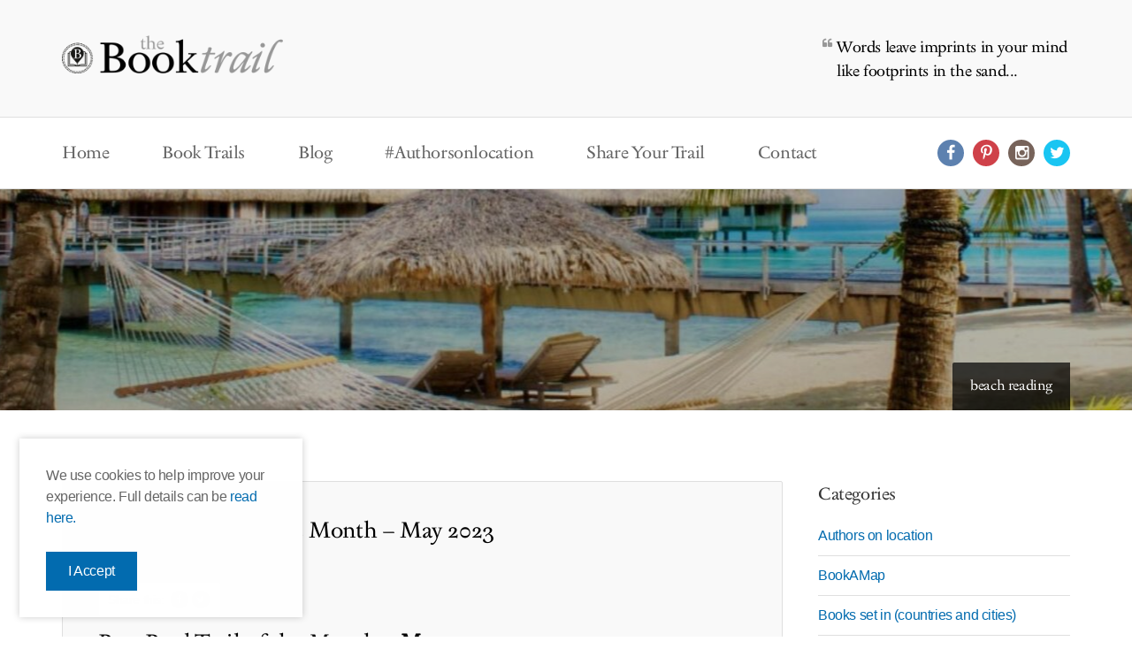

--- FILE ---
content_type: text/html; charset=UTF-8
request_url: https://www.thebooktrail.com/best-booktrail-of-the-month-may-2023/
body_size: 9747
content:
<!DOCTYPE html>
<html lang="en">
<head>
    <meta charset="utf-8" />
    <meta http-equiv="X-UA-Compatible" content="IE=edge,chrome=1" />
    <meta name="viewport" content="initial-scale=1.0, width=device-width">
            <meta name="p:domain_verify" content="3faaef32fb79ba9fa0518b56e3de097b"/>
    <title>The Book Trail Best BookTrail of the Month – May 2023 - The Book Trail</title>
    <link rel="stylesheet" href="https://www.thebooktrail.com/wp-content/themes/thebooktrail/style.css?v=3.0.-000006" />

    <link href='http://fonts.googleapis.com/css?family=Muli' rel='stylesheet' type='text/css'>
    <link rel="stylesheet" href="//code.jquery.com/ui/1.11.4/themes/smoothness/jquery-ui.css">
    <link rel="stylesheet" href="https://www.thebooktrail.com/wp-content/themes/thebooktrail/slick/slick.css">
    <link rel="stylesheet" href="https://www.thebooktrail.com/wp-content/themes/thebooktrail/fancybox/jquery.fancybox.css">

    <!-- <link rel="icon" href="/favicon.ico" type="image/x-icon"> -->
    <link rel="apple-touch-icon" sizes="180x180" href="https://www.thebooktrail.com/wp-content/themes/thebooktrail/apple-touch-icon.png">
    <link rel="icon" type="image/png" sizes="32x32" href="https://www.thebooktrail.com/wp-content/themes/thebooktrail/favicon-32x32.png">
    <link rel="icon" type="image/png" sizes="16x16" href="https://www.thebooktrail.com/wp-content/themes/thebooktrail/favicon-16x16.png">
    <link rel="manifest" href="https://www.thebooktrail.com/wp-content/themes/thebooktrail/site.webmanifest">
    
    
<!-- This site is optimized with the Yoast SEO plugin v7.1 - https://yoast.com/wordpress/plugins/seo/ -->
<meta name="description" content="Best BookTrail of the Month – May 2023 Discover the locations in the novel with The BookTrail Literary Travel Agency."/>
<link rel="canonical" href="https://www.thebooktrail.com/best-booktrail-of-the-month-may-2023/" />
<meta property="og:locale" content="en_GB" />
<meta property="og:type" content="article" />
<meta property="og:title" content="Best BookTrail of the Month – May 2023 - The Book Trail" />
<meta property="og:description" content="Best BookTrail of the Month – May 2023 Discover the locations in the novel with The BookTrail Literary Travel Agency." />
<meta property="og:url" content="https://www.thebooktrail.com/best-booktrail-of-the-month-may-2023/" />
<meta property="og:site_name" content="The Book Trail" />
<meta property="article:section" content="BookTrail of the Month" />
<meta property="article:published_time" content="2023-06-04T09:52:01+00:00" />
<meta property="article:modified_time" content="2023-06-03T20:00:46+00:00" />
<meta property="og:updated_time" content="2023-06-03T20:00:46+00:00" />
<meta property="og:image" content="https://www.thebooktrail.com/wp-content/uploads/2021/06/template-6.jpg" />
<meta property="og:image:secure_url" content="https://www.thebooktrail.com/wp-content/uploads/2021/06/template-6.jpg" />
<meta property="og:image:width" content="300" />
<meta property="og:image:height" content="214" />
<meta name="twitter:card" content="summary" />
<meta name="twitter:description" content="Best BookTrail of the Month – May 2023 Discover the locations in the novel with The BookTrail Literary Travel Agency." />
<meta name="twitter:title" content="Best BookTrail of the Month – May 2023 - The Book Trail" />
<meta name="twitter:image" content="https://www.thebooktrail.com/wp-content/uploads/2021/06/template-6.jpg" />
<!-- / Yoast SEO plugin. -->

<link rel='dns-prefetch' href='//s.w.org' />
		<script type="text/javascript">
			window._wpemojiSettings = {"baseUrl":"https:\/\/s.w.org\/images\/core\/emoji\/11\/72x72\/","ext":".png","svgUrl":"https:\/\/s.w.org\/images\/core\/emoji\/11\/svg\/","svgExt":".svg","source":{"concatemoji":"https:\/\/www.thebooktrail.com\/wp-includes\/js\/wp-emoji-release.min.js?ver=ad1ca8bc241c21f7edc7b849f04ae99e"}};
			!function(e,a,t){var n,r,o,i=a.createElement("canvas"),p=i.getContext&&i.getContext("2d");function s(e,t){var a=String.fromCharCode;p.clearRect(0,0,i.width,i.height),p.fillText(a.apply(this,e),0,0);e=i.toDataURL();return p.clearRect(0,0,i.width,i.height),p.fillText(a.apply(this,t),0,0),e===i.toDataURL()}function c(e){var t=a.createElement("script");t.src=e,t.defer=t.type="text/javascript",a.getElementsByTagName("head")[0].appendChild(t)}for(o=Array("flag","emoji"),t.supports={everything:!0,everythingExceptFlag:!0},r=0;r<o.length;r++)t.supports[o[r]]=function(e){if(!p||!p.fillText)return!1;switch(p.textBaseline="top",p.font="600 32px Arial",e){case"flag":return s([55356,56826,55356,56819],[55356,56826,8203,55356,56819])?!1:!s([55356,57332,56128,56423,56128,56418,56128,56421,56128,56430,56128,56423,56128,56447],[55356,57332,8203,56128,56423,8203,56128,56418,8203,56128,56421,8203,56128,56430,8203,56128,56423,8203,56128,56447]);case"emoji":return!s([55358,56760,9792,65039],[55358,56760,8203,9792,65039])}return!1}(o[r]),t.supports.everything=t.supports.everything&&t.supports[o[r]],"flag"!==o[r]&&(t.supports.everythingExceptFlag=t.supports.everythingExceptFlag&&t.supports[o[r]]);t.supports.everythingExceptFlag=t.supports.everythingExceptFlag&&!t.supports.flag,t.DOMReady=!1,t.readyCallback=function(){t.DOMReady=!0},t.supports.everything||(n=function(){t.readyCallback()},a.addEventListener?(a.addEventListener("DOMContentLoaded",n,!1),e.addEventListener("load",n,!1)):(e.attachEvent("onload",n),a.attachEvent("onreadystatechange",function(){"complete"===a.readyState&&t.readyCallback()})),(n=t.source||{}).concatemoji?c(n.concatemoji):n.wpemoji&&n.twemoji&&(c(n.twemoji),c(n.wpemoji)))}(window,document,window._wpemojiSettings);
		</script>
		<style type="text/css">
img.wp-smiley,
img.emoji {
	display: inline !important;
	border: none !important;
	box-shadow: none !important;
	height: 1em !important;
	width: 1em !important;
	margin: 0 .07em !important;
	vertical-align: -0.1em !important;
	background: none !important;
	padding: 0 !important;
}
</style>
<link rel='stylesheet' id='default-template-css'  href='https://www.thebooktrail.com/wp-content/plugins/really-simple-twitter-feed-widget/extension/readygraph/assets/css/default-popup.css?ver=ad1ca8bc241c21f7edc7b849f04ae99e' type='text/css' media='all' />
<script type='text/javascript' src='https://www.thebooktrail.com/wp-content/themes/thebooktrail/js/jquery.1.11.2.min.js?ver=ad1ca8bc241c21f7edc7b849f04ae99e'></script>
<link rel='https://api.w.org/' href='https://www.thebooktrail.com/wp-json/' />
<link rel="EditURI" type="application/rsd+xml" title="RSD" href="https://www.thebooktrail.com/xmlrpc.php?rsd" />
<link rel="wlwmanifest" type="application/wlwmanifest+xml" href="https://www.thebooktrail.com/wp-includes/wlwmanifest.xml" /> 

<link rel='shortlink' href='https://www.thebooktrail.com/?p=32941' />
<link rel="alternate" type="application/json+oembed" href="https://www.thebooktrail.com/wp-json/oembed/1.0/embed?url=https%3A%2F%2Fwww.thebooktrail.com%2Fbest-booktrail-of-the-month-may-2023%2F" />
<link rel="alternate" type="text/xml+oembed" href="https://www.thebooktrail.com/wp-json/oembed/1.0/embed?url=https%3A%2F%2Fwww.thebooktrail.com%2Fbest-booktrail-of-the-month-may-2023%2F&#038;format=xml" />
<script type="text/javascript">
(function(url){
	if(/(?:Chrome\/26\.0\.1410\.63 Safari\/537\.31|WordfenceTestMonBot)/.test(navigator.userAgent)){ return; }
	var addEvent = function(evt, handler) {
		if (window.addEventListener) {
			document.addEventListener(evt, handler, false);
		} else if (window.attachEvent) {
			document.attachEvent('on' + evt, handler);
		}
	};
	var removeEvent = function(evt, handler) {
		if (window.removeEventListener) {
			document.removeEventListener(evt, handler, false);
		} else if (window.detachEvent) {
			document.detachEvent('on' + evt, handler);
		}
	};
	var evts = 'contextmenu dblclick drag dragend dragenter dragleave dragover dragstart drop keydown keypress keyup mousedown mousemove mouseout mouseover mouseup mousewheel scroll'.split(' ');
	var logHuman = function() {
		var wfscr = document.createElement('script');
		wfscr.type = 'text/javascript';
		wfscr.async = true;
		wfscr.src = url + '&r=' + Math.random();
		(document.getElementsByTagName('head')[0]||document.getElementsByTagName('body')[0]).appendChild(wfscr);
		for (var i = 0; i < evts.length; i++) {
			removeEvent(evts[i], logHuman);
		}
	};
	for (var i = 0; i < evts.length; i++) {
		addEvent(evts[i], logHuman);
	}
})('//www.thebooktrail.com/?wordfence_lh=1&hid=CBCE454FE1D99F7C3111D6C07BAC2CF7');
</script>    <script async src="https://pagead2.googlesyndication.com/pagead/js/adsbygoogle.js?client=ca-pub-2443118526577243"
     crossorigin="anonymous"></script>
    
    <script src="http://ajax.googleapis.com/ajax/libs/jquery/1.9.1/jquery.min.js"></script>
    <script src="http://ajax.googleapis.com/ajax/libs/jqueryui/1.11.4/jquery-ui.js"></script>
    <script src="https://maps.googleapis.com/maps/api/js?key=AIzaSyDkQbAlZXweQ6X16oJf13q286bDx0bLtCg"></script>
    <script type="text/javascript" src="https://www.thebooktrail.com/wp-content/themes/thebooktrail/js/markerclustererplus_packed.js"></script>
    <script type="text/javascript" src="https://www.thebooktrail.com/wp-content/themes/thebooktrail/js/global.js"></script>
    <script src="https://www.thebooktrail.com/wp-content/themes/thebooktrail/slick/slick.min.js"></script> 

    <script>
        (function(i,s,o,g,r,a,m){i['GoogleAnalyticsObject']=r;i[r]=i[r]||function(){
        (i[r].q=i[r].q||[]).push(arguments)},i[r].l=1*new Date();a=s.createElement(o),
        m=s.getElementsByTagName(o)[0];a.async=1;a.src=g;m.parentNode.insertBefore(a,m)
        })(window,document,'script','//www.google-analytics.com/analytics.js','ga');
          
        ga('create', 'UA-66485600-1', 'auto');
        ga('send', 'pageview');
    </script>

    <script>
    var trackOutboundLink = function(url) {
       ga('send', 'event', 'Advert', 'click', url, {
         'transport': 'beacon',
         'hitCallback': function(){document.location = url;}
       });
    }
    </script>
   
</head>
<body class="post-template-default single single-post postid-32941 single-format-standard">

    <div class="sideMenuContainer">
        <div class="sideMenuSubContainer">
            <div class="sideMenu"><ul id="menu-main-menu" class="menu"><li id="menu-item-34" class="menu-item menu-item-type-post_type menu-item-object-page menu-item-home menu-item-34"><a href="https://www.thebooktrail.com/">Home</a></li>
<li id="menu-item-33" class="menu-item menu-item-type-post_type menu-item-object-page menu-item-33"><a href="https://www.thebooktrail.com/book-trails/">Book Trails</a></li>
<li id="menu-item-31" class="menu-item menu-item-type-post_type menu-item-object-page menu-item-31"><a href="https://www.thebooktrail.com/blog/">Blog</a></li>
<li id="menu-item-32" class="menu-item menu-item-type-post_type menu-item-object-page menu-item-32"><a href="https://www.thebooktrail.com/authors-on-location/">#Authorsonlocation</a></li>
<li id="menu-item-30" class="menu-item menu-item-type-post_type menu-item-object-page menu-item-30"><a href="https://www.thebooktrail.com/share-your-trail/">Share Your Trail</a></li>
<li id="menu-item-29" class="menu-item menu-item-type-post_type menu-item-object-page menu-item-29"><a href="https://www.thebooktrail.com/contact/">Contact</a></li>
</ul></div>        </div>
    </div>

    <div class="pageContainer">

        <header class="header">

                <div class="topHeader">
                    <div class="container clearfix">
                        <div class="logo">
                            <a href="https://www.thebooktrail.com">
                                <img src="https://www.thebooktrail.com/wp-content/themes/thebooktrail/img/logo.png" alt="The Book Trail">
                            </a>
                        </div>

                        <div class="sideMenuButton">
                            <span></span>
                            <span></span>
                            <span></span>
                        </div>
                        
                        <div class="topHeaderQuoteWrapper">
                            <div class="topHeaderQuoteHolder">
                                <div class="topHeaderQuote">
                                    <blockquote>Words leave imprints in your mind like footprints in the sand...</blockquote>
                                </div>
                             </div>
                        </div>
                    </div>
                </div>

                <div class="navContainer">
                    <div class="container clearfix">
                    <div class="menuMain"><ul id="menu-main-menu-1" class="menu"><li class="menu-item menu-item-type-post_type menu-item-object-page menu-item-home menu-item-34"><a href="https://www.thebooktrail.com/">Home</a></li>
<li class="menu-item menu-item-type-post_type menu-item-object-page menu-item-33"><a href="https://www.thebooktrail.com/book-trails/">Book Trails</a></li>
<li class="menu-item menu-item-type-post_type menu-item-object-page menu-item-31"><a href="https://www.thebooktrail.com/blog/">Blog</a></li>
<li class="menu-item menu-item-type-post_type menu-item-object-page menu-item-32"><a href="https://www.thebooktrail.com/authors-on-location/">#Authorsonlocation</a></li>
<li class="menu-item menu-item-type-post_type menu-item-object-page menu-item-30"><a href="https://www.thebooktrail.com/share-your-trail/">Share Your Trail</a></li>
<li class="menu-item menu-item-type-post_type menu-item-object-page menu-item-29"><a href="https://www.thebooktrail.com/contact/">Contact</a></li>
</ul></div>
                <div class="social">
                    
                    <ul class="clearfix">
                        <li class="facebook"><a href="https://www.facebook.com/thebooktrail.LiteraryTravelAgency/" target="_blank"><i class="icon-facebook"></i></a></li>                        <li class="pinterest"><a href="https://uk.pinterest.com/thebooktrail/" target="_blank"><i class="icon-pinterest"></i></a></li>                        <li class="instagram"><a href="https://instagram.com/thebooktrail/" target="_blank"><i class="icon-instagramm"></i></a></li>                                                <li class="twitter"><a href="https://twitter.com/thebooktrailer" target="_blank"><i class="icon-twitter"></i></a></li>                    </ul>
                </div>
                    </div>
                </div>

        </header>

<!-- Hero -->

<!-- Hero -->
<div class="hero">
<div class="heroWrapper">



<div class="heroBG" style="background: url('https://www.thebooktrail.com/wp-content/uploads/2024/01/beach-1903x250.jpg') top center; background-size: cover;">
<div class="container clearfix">
		<div class="heroCaption">beach reading</div>   
</div>
<div class="heroOverlay"></div>
</div>



<div class="heroBG" style="background: url('https://www.thebooktrail.com/wp-content/uploads/2024/01/trees-1903x250.jpg') top center; background-size: cover;">
<div class="container clearfix">
		<div class="heroCaption">starry skies to read under</div>   
</div>
<div class="heroOverlay"></div>
</div>



<div class="heroBG" style="background: url('https://www.thebooktrail.com/wp-content/uploads/2024/01/deer-1903x250.jpg') top center; background-size: cover;">
<div class="container clearfix">
		<div class="heroCaption">reading in nature</div>   
</div>
<div class="heroOverlay"></div>
</div>


</div>
</div>
<!-- Content -->

<div class="content">
    <div class="container clearfix">

        <div class="blog">

            <div class="blogFull clearfix">
                <div class="text">

                    <h1>Best BookTrail of the Month – May 2023</h1>

                    <div class="authorInfo clearfix">
                    <ul>
                        <li>Submitted: 4th June 2023</li>
                    </ul>
                    </div>

                    <div class="social">
                        
                        <p>Share this:</p>

                        <ul class="clearfix">
                            <li class="facebook"><a href="https://www.facebook.com/sharer/sharer.php?u=https://www.thebooktrail.com/best-booktrail-of-the-month-may-2023/" target="_blank"><i class="icon-facebook"></i></a></li>
                            <li class="twitter"><a href="https://twitter.com/intent/tweet?source=https://www.thebooktrail.com/best-booktrail-of-the-month-may-2023/&text=https://www.thebooktrail.com/best-booktrail-of-the-month-may-2023/" target="_blank"><i class="icon-twitter"></i></a></li>
                        </ul>
                    </div>
                    <h2>Best BookTrail of the Month – <strong>May</strong> 2023</h2>
<p>Oh my. I was EXCITED beyond belief to read this book. It was an easy choice but I read a lot of books in  May that I really loved. This one stood out however. I bought a special edition of this book signed and a first edition no less. That&#8217;s how much I loved it.</p>
<p><strong>Why this won May ‘s Book (Trail) of the Month</strong></p>
<a href="https://www.thebooktrail.com/wp-content/uploads/2021/06/template-5.jpg"><img class="aligncenter size-full wp-image-26838" src="https://www.thebooktrail.com/wp-content/uploads/2021/06/template-5.jpg" sizes="(max-width: 700px) 100vw, 700px" srcset="https://www.thebooktrail.com/wp-content/uploads/2021/06/template-5.jpg 700w, https://www.thebooktrail.com/wp-content/uploads/2021/06/template-5-300x214.jpg 300w, https://www.thebooktrail.com/wp-content/uploads/2021/06/template-5-252x180.jpg 252w" alt="BookTrail of the Month" width="700" height="500" /></a>
<p>Location –  London</p>
<p>Setting – the days of Frankenstein&#8217;s creator</p>
<p>Characters – Mary Frankenstein</p>
<p>Overall – wonderfully imaginative and gothically good.</p>
<p>&nbsp;</p>
<p>Drum roll please…..</p>
<p style="text-align: center;"><a href="https://www.thebooktrail.com/wp-content/uploads/2023/05/1-progeny.jpg"><img class="aligncenter size-full wp-image-32328" src="https://www.thebooktrail.com/wp-content/uploads/2023/05/1-progeny.jpg" alt="Our Hideous Progeny set in Crystal Palace - CE McGill" width="700" height="500" srcset="https://www.thebooktrail.com/wp-content/uploads/2023/05/1-progeny.jpg 700w, https://www.thebooktrail.com/wp-content/uploads/2023/05/1-progeny-300x214.jpg 300w, https://www.thebooktrail.com/wp-content/uploads/2023/05/1-progeny-252x180.jpg 252w" sizes="(max-width: 700px) 100vw, 700px" /></a></p>
<p>&nbsp;</p>
<p><strong>The plot: </strong></p>
<p>Mary is the great-niece of Victor Frankenstein. She knows her great uncle disappeared in mysterious circumstances in the Arctic but she doesn’t know why or how…</p>
<p>The 1850s is a time of discovery and London is ablaze with the latest scientific theories and debates, especially when a spectacular new exhibition of dinosaur sculptures opens at the Crystal Palace. Mary, with a sharp mind and a sharper tongue, is keen to make her name in this world of science, alongside her geologist husband Henry, but without wealth and connections, their options are limited.</p>
<p>But when Mary discovers some old family papers that allude to the shocking truth behind her great-uncle’s past, she thinks she may have found the key to securing their future… Their quest takes them to the wilds of Scotland, to Henry’s intriguing but reclusive sister Maisie, and to a deadly chase with a rival who is out to steal their secret.</p>
<p>&nbsp;</p>
<p><strong>Short review:</strong></p>
<p>This is a remarkable read I found. Yes it’s a retelling of Mary Shelley’s themes within Frankenstein but  it’s more than that. There’s a world of ethics, science, motherhood and mortality in this as well as gender and queer identity which is not something I have read about much. A nod to a novel I know allowed me to get this on a whole other level.</p>
<p>It’s an incredibly compelling read. Congrats to the author!</p>
<p>&nbsp;</p>
<h3><a href="https://www.thebooktrail.com/book-trails/our-hideous-progeny-c-e-mcgill/" target="_blank" rel="noopener">Discover the locations in the novel here</a></h3>
<h3><a href="https://www.thebooktrail.com/our-hideous-progeny-set-in-crystal-palace-ce-mcgill-bookreview/" target="_blank" rel="noopener">TheBookTrail’s bookreview of Our Hideous Progeny</a></h3>
<p>&nbsp;</p>
<h3>BookTrail Boarding Pass: <a href="https://www.thebooktrail.com/book-trails/our-hideous-progeny-c-e-mcgill/" target="_blank" rel="noopener">Our Hideous Progeny</a></h3>
<p>Twitter:  <a href="https://twitter.com/C_E_McGill">@C_E_McGill </a>   Web: <a href="https://cemcgill.com/">cemcgill.com</a></p>

                    <div class="social">
                        
                        <p>Share this:</p>

                        <ul class="clearfix">
                            <li class="facebook"><a href="https://www.facebook.com/sharer/sharer.php?u=https://www.thebooktrail.com/best-booktrail-of-the-month-may-2023/" target="_blank"><i class="icon-facebook"></i></a></li>
                            <li class="twitter"><a href="https://twitter.com/intent/tweet?source=https://www.thebooktrail.com/best-booktrail-of-the-month-may-2023/&text=https://www.thebooktrail.com/best-booktrail-of-the-month-may-2023/" target="_blank"><i class="icon-twitter"></i></a></li>
                        </ul>
                    </div>
                </div>
            </div>

            <!-- Comments -->
            
            <a href="https://www.thebooktrail.com/blog/" class="button">Back to Blog</a>

        </div>

        <div class="sidebar">
            <div class="sidebarBox">
<h3>Categories</h3>
      <ul>
            <li><a href="https://www.thebooktrail.com/category/authors-on-location/">Authors on location</a></li>
            <li><a href="https://www.thebooktrail.com/category/bookamap/">BookAMap</a></li>
            <li><a href="https://www.thebooktrail.com/category/books-set-in-countries-and-cities/">Books set in (countries and cities)</a></li>
            <li><a href="https://www.thebooktrail.com/category/bookshops/">Bookshops of the world</a></li>
            <li><a href="https://www.thebooktrail.com/category/booktrailer-bloggers/">Booktrail Ambassadors</a></li>
            <li><a href="https://www.thebooktrail.com/category/booktrail-at-the-movies/">BookTrail at the Movies</a></li>
            <li><a href="https://www.thebooktrail.com/category/booktrail-brunch/">BookTrail Brunch</a></li>
            <li><a href="https://www.thebooktrail.com/category/booktrail-of-the-month/">BookTrail of the Month</a></li>
            <li><a href="https://www.thebooktrail.com/category/competitions/">Competitions</a></li>
            <li><a href="https://www.thebooktrail.com/category/globe-spotlights/">Globe Spotlights</a></li>
            <li><a href="https://www.thebooktrail.com/category/languages/">Languages</a></li>
            <li><a href="https://www.thebooktrail.com/category/travel-tuesday/">Literary Tours</a></li>
            <li><a href="https://www.thebooktrail.com/category/literary-tours-settings/">Literary Tours (settings)</a></li>
            <li><a href="https://www.thebooktrail.com/category/package-deals/">Monthly Package Deals</a></li>
            <li><a href="https://www.thebooktrail.com/category/news/">News and events</a></li>
            <li><a href="https://www.thebooktrail.com/category/postcards/">Postcard reviews</a></li>
            </ul>
</div>            
<div class="sidebarBox">
      <h3>Recent Posts</h3>
            <ul>
                              <li><a href="https://www.thebooktrail.com/the-isolated-fen-hospital-in-paper-sisters/">The Isolated Fen Hospital in Paper Sisters</a></li>
                              <li><a href="https://www.thebooktrail.com/cosy-reading-corner/">Cosy Reading Corner</a></li>
                             
            </ul>
</div>
            <div class="sidebarBox">
	<h3>Archives</h3>
	      <ul>
	      	<li><a href='https://www.thebooktrail.com/2026/'>2026</a></li>
	<li><a href='https://www.thebooktrail.com/2025/'>2025</a></li>
	<li><a href='https://www.thebooktrail.com/2024/'>2024</a></li>
	<li><a href='https://www.thebooktrail.com/2023/'>2023</a></li>
	<li><a href='https://www.thebooktrail.com/2022/'>2022</a></li>
	<li><a href='https://www.thebooktrail.com/2021/'>2021</a></li>
	<li><a href='https://www.thebooktrail.com/2020/'>2020</a></li>
	<li><a href='https://www.thebooktrail.com/2019/'>2019</a></li>
	<li><a href='https://www.thebooktrail.com/2018/'>2018</a></li>
	<li><a href='https://www.thebooktrail.com/2017/'>2017</a></li>
	<li><a href='https://www.thebooktrail.com/2016/'>2016</a></li>
	<li><a href='https://www.thebooktrail.com/2015/'>2015</a></li>
	<li><a href='https://www.thebooktrail.com/2014/'>2014</a></li>
	<li><a href='https://www.thebooktrail.com/2013/'>2013</a></li>
	<li><a href='https://www.thebooktrail.com/2012/'>2012</a></li>
	<li><a href='https://www.thebooktrail.com/250/'>250</a></li>
	      </ul>
</div>            
<div class="sidebarBox">


                  <a class="advert" href="https://theoutdoorguide.co.uk/walk-yourself-happy-book-tour-events/" onclick="trackOutboundLink('https://theoutdoorguide.co.uk/walk-yourself-happy-book-tour-events/'); return false;"><img src="https://www.thebooktrail.com/wp-content/uploads/2023/09/walk.jpg" alt="Julia Bradbury book"></a> 
                  <a class="advert" href="https://www.luxurytravelmagazine.com/news-articles/best-travel-websites-to-plan-your-perfect-trip-in-2025" onclick="trackOutboundLink('https://www.luxurytravelmagazine.com/news-articles/best-travel-websites-to-plan-your-perfect-trip-in-2025'); return false;"><img src="https://www.thebooktrail.com/wp-content/uploads/2025/06/Luxury-Travel-magazine-300x250.jpg" alt="Luxury Travel Magazine"></a> 
                  <a class="advert" href="https://theoutdoorguide.co.uk/" onclick="trackOutboundLink('https://theoutdoorguide.co.uk/'); return false;"><img src="https://www.thebooktrail.com/wp-content/uploads/2025/10/New-Project.jpg" alt="Hack yourself healthy"></a> 
      
    <div class="advert" style="max-width: 250px;">
        <script async src="https://pagead2.googlesyndication.com/pagead/js/adsbygoogle.js?client=ca-pub-2443118526577243"
            crossorigin="anonymous"></script>
        <!-- Booktrail - book trail - sidebar -->
        <ins class="adsbygoogle"
            style="display:block"
            data-ad-client="ca-pub-2443118526577243"
            data-ad-slot="4540100990"
            data-ad-format="auto"
            data-full-width-responsive="true"></ins>
        <script>
            (adsbygoogle = window.adsbygoogle || []).push({});
        </script>
    </div>

</div>
        </div>

    </div>
</div>

<!-- Featured & Sign Up -->

<!-- Featured Book & Most Popular Trails -->

<div class="featuredBoxes">
    <div class="container">

        <div class="columnContainer clearfix">

            <div class="column left">
                <h2>Featured Book</h2>
                    <div class="featuredBook">
                        <div class="clearfix">

                                                                                                
                                <div class="image">
                                <a href="https://www.thebooktrail.com/book-trails/paper-sisters-rachel-canwell/">
                                <img src="https://www.thebooktrail.com/wp-content/uploads/2026/01/Paper-Sisters-Rachel-Canwell.jpg">
                                </a>
                                </div>
                                <div class="text">
                                    <h3>Paper Sisters</h3>
                                    <p>1914: A hospital on the marshes that has never admitted a single patient&#8230;.</p>
                                    <a class="readMore" href="https://www.thebooktrail.com/book-trails/paper-sisters-rachel-canwell/">Read more</a>
                                </div>

                                                                                                
                        </div>
                    </div>
            </div>

            <div class="column right">
                <h2>Most Popular Trails</h2>
                    <div class="mostPopularTrails">
                        <div class="list">
                            <ul>
                                                                                                        <li><a href="https://www.thebooktrail.com/book-trails/witch-trial-harriet-tyce/">Witch Trial</a></li>
                                                                                <li><a href="https://www.thebooktrail.com/book-trails/caller-unknown-gillian-mcallister/">Caller Unknown</a></li>
                                                                                <li><a href="https://www.thebooktrail.com/book-trails/forbidden-waters-rob-parker/">Forbidden Waters</a></li>
                                                                                <li><a href="https://www.thebooktrail.com/book-trails/my-husbands-wife/">My Husband&#8217;s Wife</a></li>
                                                                                <li><a href="https://www.thebooktrail.com/book-trails/an-enigma-by-the-sea-franco-lucentini/">An Enigma by the Sea</a></li>
                                                                                                    </ul>
                        </div>

                    </div>
            </div>

        </div>

    </div>
</div><!-- Sign Up -->

<div class="signUp">
    <div class="container clearfix">
        
                <div class='gf_browser_chrome gform_wrapper' id='gform_wrapper_4' ><a id='gf_4' class='gform_anchor' ></a><form method='post' enctype='multipart/form-data' target='gform_ajax_frame_4' id='gform_4'  action='/best-booktrail-of-the-month-may-2023/#gf_4'>
                        <div class='gform_body'><ul id='gform_fields_4' class='gform_fields top_label form_sublabel_below description_below'><li id='field_4_2' class='gfield gfield_contains_required field_sublabel_below field_description_below' ><label class="gfield_label" for="input_4_2">Email<span class="gfield_required">*</span></label><div class="ginput_container ginput_container_email">
                            <input name="input_2" id="input_4_2" type="text" value="" class="medium" tabindex="1" placeholder="Enter your email to sign up for our newsletter">
                        </div>
</li><li id='field_4_3' class='gfield field_sublabel_below field_description_below' ><label class='gfield_label'  ></label><div class='ginput_container ginput_container_checkbox'><ul class='gfield_checkbox' id='input_4_3'><li class='gchoice_4_3_1'>
								<input name='input_3.1' type='checkbox'  value='Please tick this box if you&#039;d like to receive information and updates from us about our book news. You can unsubscribe from our emails at any time using the unsubscribe link provided in the emails that are sent to you.'  id='choice_4_3_1' tabindex='2'  />
								<label for='choice_4_3_1' id='label_4_3_1'>Please tick this box if you'd like to receive information and updates from us about our book news. You can unsubscribe from our emails at any time using the unsubscribe link provided in the emails that are sent to you.</label>
							</li></ul></div></li>
                            </ul></div>
        <div class='gform_footer top_label'> <input type='submit' id='gform_submit_button_4' class='gform_button button' value='Sign Up' tabindex='3' onclick='if(window["gf_submitting_4"]){return false;}  window["gf_submitting_4"]=true;  ' onkeypress='if( event.keyCode == 13 ){ if(window["gf_submitting_4"]){return false;} window["gf_submitting_4"]=true;  jQuery("#gform_4").trigger("submit",[true]); }' /> <input type='hidden' name='gform_ajax' value='form_id=4&amp;title=&amp;description=&amp;tabindex=1' />
            <input type='hidden' class='gform_hidden' name='is_submit_4' value='1' />
            <input type='hidden' class='gform_hidden' name='gform_submit' value='4' />
            
            <input type='hidden' class='gform_hidden' name='gform_unique_id' value='' />
            <input type='hidden' class='gform_hidden' name='state_4' value='WyJbXSIsIjE4NDhjMDVhNDU4YTEwNzg4YjJmNWQ2NmQ4MjYwYTdlIl0=' />
            <input type='hidden' class='gform_hidden' name='gform_target_page_number_4' id='gform_target_page_number_4' value='0' />
            <input type='hidden' class='gform_hidden' name='gform_source_page_number_4' id='gform_source_page_number_4' value='1' />
            <input type='hidden' name='gform_field_values' value='' />
            
        </div>
                        </form>
                        </div>
                <iframe style='display:none;width:0px;height:0px;' src='about:blank' name='gform_ajax_frame_4' id='gform_ajax_frame_4'>This iframe contains the logic required to handle AJAX powered Gravity Forms.</iframe>
                <script type='text/javascript'>jQuery(document).ready(function($){gformInitSpinner( 4, 'https://www.thebooktrail.com/wp-content/plugins/gravityforms/images/spinner.gif' );jQuery('#gform_ajax_frame_4').load( function(){var contents = jQuery(this).contents().find('*').html();var is_postback = contents.indexOf('GF_AJAX_POSTBACK') >= 0;if(!is_postback){return;}var form_content = jQuery(this).contents().find('#gform_wrapper_4');var is_confirmation = jQuery(this).contents().find('#gform_confirmation_wrapper_4').length > 0;var is_redirect = contents.indexOf('gformRedirect(){') >= 0;var is_form = form_content.length > 0 && ! is_redirect && ! is_confirmation;if(is_form){jQuery('#gform_wrapper_4').html(form_content.html());if(form_content.hasClass('gform_validation_error')){jQuery('#gform_wrapper_4').addClass('gform_validation_error');} else {jQuery('#gform_wrapper_4').removeClass('gform_validation_error');}setTimeout( function() { /* delay the scroll by 50 milliseconds to fix a bug in chrome */ jQuery(document).scrollTop(jQuery('#gform_wrapper_4').offset().top); }, 50 );if(window['gformInitDatepicker']) {gformInitDatepicker();}if(window['gformInitPriceFields']) {gformInitPriceFields();}var current_page = jQuery('#gform_source_page_number_4').val();gformInitSpinner( 4, 'https://www.thebooktrail.com/wp-content/plugins/gravityforms/images/spinner.gif' );jQuery(document).trigger('gform_page_loaded', [4, current_page]);window['gf_submitting_4'] = false;}else if(!is_redirect){var confirmation_content = jQuery(this).contents().find('#gforms_confirmation_message_4').html();if(!confirmation_content){confirmation_content = contents;}setTimeout(function(){jQuery('#gform_wrapper_4').replaceWith('<' + 'div id=\'gforms_confirmation_message_4\' class=\'gform_confirmation_message_4 gforms_confirmation_message\'' + '>' + confirmation_content + '<' + '/div' + '>');jQuery(document).scrollTop(jQuery('#gforms_confirmation_message_4').offset().top);jQuery(document).trigger('gform_confirmation_loaded', [4]);window['gf_submitting_4'] = false;}, 50);}else{jQuery('#gform_4').append(contents);if(window['gformRedirect']) {gformRedirect();}}jQuery(document).trigger('gform_post_render', [4, current_page]);} );} );</script><script type='text/javascript'> if(typeof gf_global == 'undefined') var gf_global = {"gf_currency_config":{"name":"Pound Sterling","symbol_left":"&#163;","symbol_right":"","symbol_padding":" ","thousand_separator":",","decimal_separator":".","decimals":2},"base_url":"https:\/\/www.thebooktrail.com\/wp-content\/plugins\/gravityforms","number_formats":[],"spinnerUrl":"https:\/\/www.thebooktrail.com\/wp-content\/plugins\/gravityforms\/images\/spinner.gif"};jQuery(document).bind('gform_post_render', function(event, formId, currentPage){if(formId == 4) {if(typeof Placeholders != 'undefined'){
                        Placeholders.enable();
                    }} } );jQuery(document).bind('gform_post_conditional_logic', function(event, formId, fields, isInit){} );</script><script type='text/javascript'> jQuery(document).ready(function(){jQuery(document).trigger('gform_post_render', [4, 1]) } ); </script>    </div>
</div>

<!-- Social -->
    <div class="social">
        <div class="container clearfix">


        </div>
    </div>

<!-- Footer -->
    <div class="footer">
        <div class="container">

            <div class="columnContainer clearfix">

                <div class="column copyright">
                    <p>Copyright &copy; 2026 The Book<span>trail</span>. <a href="/privacy-policy/">Privacy Policy</a>.</p>
                </div>

                <div class="column author">
                    <p>Site by <a href="http://www.unionroom.com/" target"_blank"  rel="nofollow">Union Room</a>.
                </div>

                <div class="column social">
                    
                    <ul class="clearfix">
                        <li class="facebook"><a href="https://www.facebook.com/thebooktrail.LiteraryTravelAgency/" target="_blank"><i class="icon-facebook"></i></a></li>                        <li class="pinterest"><a href="https://uk.pinterest.com/thebooktrail/" target="_blank"><i class="icon-pinterest"></i></a></li>                        <li class="instagram"><a href="https://instagram.com/thebooktrail/" target="_blank"><i class="icon-instagramm"></i></a></li>                                                <li class="twitter"><a href="https://twitter.com/thebooktrailer" target="_blank"><i class="icon-twitter"></i></a></li>                    </ul>
                </div>
            </div>
        </div>
    </div>
    
</div>

<div class="blocker"></div>



<script type='text/javascript' src='https://www.thebooktrail.com/wp-includes/js/wp-embed.min.js?ver=ad1ca8bc241c21f7edc7b849f04ae99e'></script>
<script type='text/javascript' src='https://www.thebooktrail.com/wp-content/plugins/gravityforms/js/jquery.json.js?ver=2.0.7'></script>
<script type='text/javascript' src='https://www.thebooktrail.com/wp-content/plugins/gravityforms/js/gravityforms.min.js?ver=2.0.7'></script>
<script type='text/javascript' src='https://www.thebooktrail.com/wp-content/plugins/gravityforms/js/placeholders.jquery.min.js?ver=2.0.7'></script>


<script type='text/javascript' src='https://www.thebooktrail.com/wp-content/themes/thebooktrail/js/cookies.js'></script>
<script>
    window.cookieconsent_options = {
        message: 'We use cookies to help improve your experience. Full details can be ',
        learnMore: 'read here.',
        dismiss: 'I Accept',
        theme: '',
        link: '/privacy-policy/'
    }
</script>

</body>
</html>

--- FILE ---
content_type: text/html; charset=utf-8
request_url: https://www.google.com/recaptcha/api2/aframe
body_size: 266
content:
<!DOCTYPE HTML><html><head><meta http-equiv="content-type" content="text/html; charset=UTF-8"></head><body><script nonce="cfD4EEAUynAF5EQSPHCeNA">/** Anti-fraud and anti-abuse applications only. See google.com/recaptcha */ try{var clients={'sodar':'https://pagead2.googlesyndication.com/pagead/sodar?'};window.addEventListener("message",function(a){try{if(a.source===window.parent){var b=JSON.parse(a.data);var c=clients[b['id']];if(c){var d=document.createElement('img');d.src=c+b['params']+'&rc='+(localStorage.getItem("rc::a")?sessionStorage.getItem("rc::b"):"");window.document.body.appendChild(d);sessionStorage.setItem("rc::e",parseInt(sessionStorage.getItem("rc::e")||0)+1);localStorage.setItem("rc::h",'1769563108632');}}}catch(b){}});window.parent.postMessage("_grecaptcha_ready", "*");}catch(b){}</script></body></html>